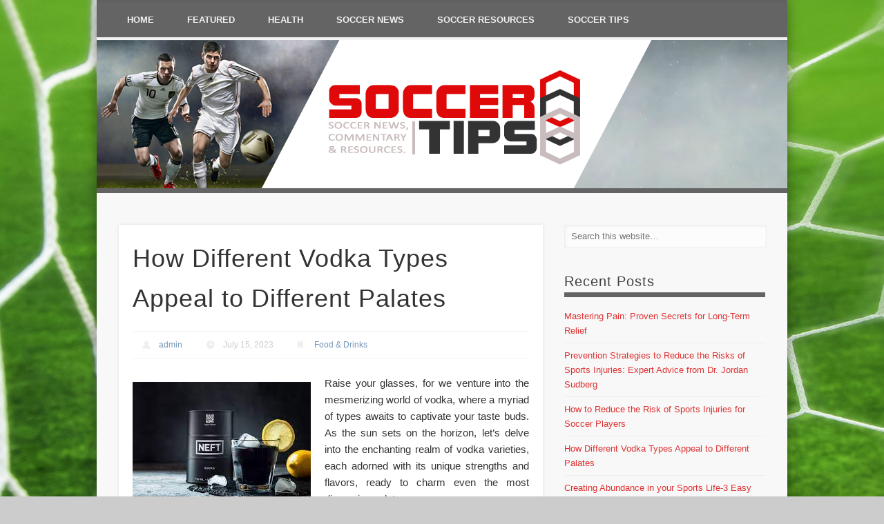

--- FILE ---
content_type: text/html; charset=UTF-8
request_url: http://soccertips888.com/different-vodka-types-appeal-different-palates/
body_size: 44975
content:
<!DOCTYPE html>
<html lang="en-US" prefix="og: http://ogp.me/ns#">
<head>
<meta charset="UTF-8" />
<meta name="viewport" content="width=device-width, initial-scale=1.0" />
<link rel="profile" href="http://gmpg.org/xfn/11" />
<link rel="pingback" href="http://soccertips888.com/xmlrpc.php" />
<title>How Different Vodka Types Appeal to Different Palates - Soccer Tips 888</title>

<!-- This site is optimized with the Yoast SEO plugin v3.2.5 - https://yoast.com/wordpress/plugins/seo/ -->
<link rel="canonical" href="http://soccertips888.com/different-vodka-types-appeal-different-palates/" />
<meta property="og:locale" content="en_US" />
<meta property="og:type" content="article" />
<meta property="og:title" content="How Different Vodka Types Appeal to Different Palates - Soccer Tips 888" />
<meta property="og:description" content="Raise your glasses, for we venture into the mesmerizing world of vodka, where a myriad of types awaits to captivate your taste buds. As the sun sets on the horizon, let&#8217;s delve into the enchanting realm of vodka varieties, each adorned with its unique strengths and flavors, ready to charm &#8230;" />
<meta property="og:url" content="http://soccertips888.com/different-vodka-types-appeal-different-palates/" />
<meta property="og:site_name" content="Soccer Tips 888" />
<meta property="article:tag" content="Vodka" />
<meta property="article:tag" content="Vodka Cocktails" />
<meta property="article:section" content="Food &amp; Drinks" />
<meta property="article:published_time" content="2023-07-15T15:55:51+00:00" />
<meta property="article:modified_time" content="2023-08-11T16:09:12+00:00" />
<meta property="og:updated_time" content="2023-08-11T16:09:12+00:00" />
<meta property="og:image" content="http://soccertips888.com/wp-content/uploads/2023/08/15.jpg" />
<meta name="twitter:card" content="summary" />
<meta name="twitter:description" content="Raise your glasses, for we venture into the mesmerizing world of vodka, where a myriad of types awaits to captivate your taste buds. As the sun sets on the horizon, let&#8217;s delve into the enchanting realm of vodka varieties, each adorned with its unique strengths and flavors, ready to charm &#8230;" />
<meta name="twitter:title" content="How Different Vodka Types Appeal to Different Palates - Soccer Tips 888" />
<meta name="twitter:image" content="http://soccertips888.com/wp-content/uploads/2023/08/15.jpg" />
<!-- / Yoast SEO plugin. -->

<link rel='dns-prefetch' href='//cdnjs.cloudflare.com' />
<link rel='dns-prefetch' href='//fonts.googleapis.com' />
<link rel='dns-prefetch' href='//s.w.org' />
<link rel="alternate" type="application/rss+xml" title="Soccer Tips 888 &raquo; Feed" href="http://soccertips888.com/feed/" />
<link rel="alternate" type="application/rss+xml" title="Soccer Tips 888 &raquo; Comments Feed" href="http://soccertips888.com/comments/feed/" />
<link rel="alternate" type="application/rss+xml" title="Soccer Tips 888 &raquo; How Different Vodka Types Appeal to Different Palates Comments Feed" href="http://soccertips888.com/different-vodka-types-appeal-different-palates/feed/" />
		<script type="text/javascript">
			window._wpemojiSettings = {"baseUrl":"https:\/\/s.w.org\/images\/core\/emoji\/2.2.1\/72x72\/","ext":".png","svgUrl":"https:\/\/s.w.org\/images\/core\/emoji\/2.2.1\/svg\/","svgExt":".svg","source":{"concatemoji":"http:\/\/soccertips888.com\/wp-includes\/js\/wp-emoji-release.min.js?ver=4.7.28"}};
			!function(t,a,e){var r,n,i,o=a.createElement("canvas"),l=o.getContext&&o.getContext("2d");function c(t){var e=a.createElement("script");e.src=t,e.defer=e.type="text/javascript",a.getElementsByTagName("head")[0].appendChild(e)}for(i=Array("flag","emoji4"),e.supports={everything:!0,everythingExceptFlag:!0},n=0;n<i.length;n++)e.supports[i[n]]=function(t){var e,a=String.fromCharCode;if(!l||!l.fillText)return!1;switch(l.clearRect(0,0,o.width,o.height),l.textBaseline="top",l.font="600 32px Arial",t){case"flag":return(l.fillText(a(55356,56826,55356,56819),0,0),o.toDataURL().length<3e3)?!1:(l.clearRect(0,0,o.width,o.height),l.fillText(a(55356,57331,65039,8205,55356,57096),0,0),e=o.toDataURL(),l.clearRect(0,0,o.width,o.height),l.fillText(a(55356,57331,55356,57096),0,0),e!==o.toDataURL());case"emoji4":return l.fillText(a(55357,56425,55356,57341,8205,55357,56507),0,0),e=o.toDataURL(),l.clearRect(0,0,o.width,o.height),l.fillText(a(55357,56425,55356,57341,55357,56507),0,0),e!==o.toDataURL()}return!1}(i[n]),e.supports.everything=e.supports.everything&&e.supports[i[n]],"flag"!==i[n]&&(e.supports.everythingExceptFlag=e.supports.everythingExceptFlag&&e.supports[i[n]]);e.supports.everythingExceptFlag=e.supports.everythingExceptFlag&&!e.supports.flag,e.DOMReady=!1,e.readyCallback=function(){e.DOMReady=!0},e.supports.everything||(r=function(){e.readyCallback()},a.addEventListener?(a.addEventListener("DOMContentLoaded",r,!1),t.addEventListener("load",r,!1)):(t.attachEvent("onload",r),a.attachEvent("onreadystatechange",function(){"complete"===a.readyState&&e.readyCallback()})),(r=e.source||{}).concatemoji?c(r.concatemoji):r.wpemoji&&r.twemoji&&(c(r.twemoji),c(r.wpemoji)))}(window,document,window._wpemojiSettings);
		</script>
		<style type="text/css">
img.wp-smiley,
img.emoji {
	display: inline !important;
	border: none !important;
	box-shadow: none !important;
	height: 1em !important;
	width: 1em !important;
	margin: 0 .07em !important;
	vertical-align: -0.1em !important;
	background: none !important;
	padding: 0 !important;
}
</style>
<link rel='stylesheet' id='apss-font-awesome-css'  href='//cdnjs.cloudflare.com/ajax/libs/font-awesome/4.4.0/css/font-awesome.min.css?ver=4.1.1' type='text/css' media='all' />
<link rel='stylesheet' id='apss-font-opensans-css'  href='//fonts.googleapis.com/css?family=Open+Sans&#038;ver=4.7.28' type='text/css' media='all' />
<link rel='stylesheet' id='apss-frontend-css-css'  href='http://soccertips888.com/wp-content/plugins/accesspress-social-share/css/frontend.css?ver=4.1.1' type='text/css' media='all' />
<link rel='stylesheet' id='responsiveslides-css'  href='http://soccertips888.com/wp-content/plugins/simple-responsive-slider/assets/css/responsiveslides.css?ver=4.7.28' type='text/css' media='all' />
<link rel='stylesheet' id='pinboard-css'  href='http://soccertips888.com/wp-content/themes/pinboard/style.css' type='text/css' media='all' />
<link rel='stylesheet' id='colorbox-css'  href='http://soccertips888.com/wp-content/themes/pinboard/styles/colorbox.css' type='text/css' media='all' />
	<!--[if lt IE 9]>
	<script src="http://soccertips888.com/wp-content/themes/pinboard/scripts/html5.js" type="text/javascript"></script>
	<![endif]-->
<script type='text/javascript' src='http://soccertips888.com/wp-includes/js/jquery/jquery.js?ver=1.12.4'></script>
<script type='text/javascript' src='http://soccertips888.com/wp-includes/js/jquery/jquery-migrate.min.js?ver=1.4.1'></script>
<script type='text/javascript' src='http://soccertips888.com/wp-content/plugins/simple-responsive-slider/assets/js/responsiveslides.min.js?ver=4.7.28'></script>
<script type='text/javascript' src='http://soccertips888.com/wp-content/themes/pinboard/scripts/ios-orientationchange-fix.js'></script>
<script type='text/javascript' src='http://soccertips888.com/wp-content/themes/pinboard/scripts/jquery.flexslider-min.js'></script>
<script type='text/javascript' src='http://soccertips888.com/wp-content/themes/pinboard/scripts/jquery.fitvids.js'></script>
<script type='text/javascript' src='http://soccertips888.com/wp-content/themes/pinboard/scripts/jquery.colorbox-min.js'></script>
<link rel='https://api.w.org/' href='http://soccertips888.com/wp-json/' />
<link rel="EditURI" type="application/rsd+xml" title="RSD" href="http://soccertips888.com/xmlrpc.php?rsd" />
<link rel="wlwmanifest" type="application/wlwmanifest+xml" href="http://soccertips888.com/wp-includes/wlwmanifest.xml" /> 
<meta name="generator" content="WordPress 4.7.28" />
<link rel='shortlink' href='http://soccertips888.com/?p=268' />
<link rel="alternate" type="application/json+oembed" href="http://soccertips888.com/wp-json/oembed/1.0/embed?url=http%3A%2F%2Fsoccertips888.com%2Fdifferent-vodka-types-appeal-different-palates%2F" />
<link rel="alternate" type="text/xml+oembed" href="http://soccertips888.com/wp-json/oembed/1.0/embed?url=http%3A%2F%2Fsoccertips888.com%2Fdifferent-vodka-types-appeal-different-palates%2F&#038;format=xml" />
	<script type="text/javascript">
	jQuery(document).ready(function($) {
		$(function() {
			$(".rslides").responsiveSlides({
			  auto: true,             // Boolean: Animate automatically, true or false
			  speed: 500,            // Integer: Speed of the transition, in milliseconds
			  timeout: 4000,          // Integer: Time between slide transitions, in milliseconds
			  pager: false,           // Boolean: Show pager, true or false
			  nav: false,             // Boolean: Show navigation, true or false
			  random: false,          // Boolean: Randomize the order of the slides, true or false
			  pause: false,           // Boolean: Pause on hover, true or false
			  pauseControls: false,    // Boolean: Pause when hovering controls, true or false
			  prevText: "Back",   // String: Text for the "previous" button
			  nextText: "Next",       // String: Text for the "next" button
			  maxwidth: "1000",           // Integer: Max-width of the slideshow, in pixels
			  navContainer: "",       // Selector: Where controls should be appended to, default is after the 'ul'
			  manualControls: "",     // Selector: Declare custom pager navigation
			  namespace: "rslides",   // String: Change the default namespace used
			  before: function(){},   // Function: Before callback
			  after: function(){}     // Function: After callback
			});
		});
	 });
	</script>
	<script>
/* <![CDATA[ */
	jQuery(window).load(function() {
			});
	jQuery(document).ready(function($) {
		$('#access .menu > li > a').each(function() {
			var title = $(this).attr('title');
			if(typeof title !== 'undefined' && title !== false) {
				$(this).append('<br /> <span>'+title+'</span>');
				$(this).removeAttr('title');
			}
		});
		function pinboard_move_elements(container) {
			if( container.hasClass('onecol') ) {
				var thumb = $('.entry-thumbnail', container);
				if('undefined' !== typeof thumb)
					$('.entry-container', container).before(thumb);
				var video = $('.entry-attachment', container);
				if('undefined' !== typeof video)
					$('.entry-container', container).before(video);
				var gallery = $('.post-gallery', container);
				if('undefined' !== typeof gallery)
					$('.entry-container', container).before(gallery);
				var meta = $('.entry-meta', container);
				if('undefined' !== typeof meta)
					$('.entry-container', container).after(meta);
			}
		}
		function pinboard_restore_elements(container) {
			if( container.hasClass('onecol') ) {
				var thumb = $('.entry-thumbnail', container);
				if('undefined' !== typeof thumb)
					$('.entry-header', container).after(thumb);
				var video = $('.entry-attachment', container);
				if('undefined' !== typeof video)
					$('.entry-header', container).after(video);
				var gallery = $('.post-gallery', container);
				if('undefined' !== typeof gallery)
					$('.entry-header', container).after(gallery);
				var meta = $('.entry-meta', container);
				if('undefined' !== typeof meta)
					$('.entry-header', container).append(meta);
				else
					$('.entry-header', container).html(meta.html());
			}
		}
		if( ($(window).width() > 960) || ($(document).width() > 960) ) {
			// Viewport is greater than tablet: portrait
		} else {
			$('#content .hentry').each(function() {
				pinboard_move_elements($(this));
			});
		}
		$(window).resize(function() {
			if( ($(window).width() > 960) || ($(document).width() > 960) ) {
									$('.page-template-template-full-width-php #content .hentry, .page-template-template-blog-full-width-php #content .hentry, .page-template-template-blog-four-col-php #content .hentry').each(function() {
						pinboard_restore_elements($(this));
					});
							} else {
				$('#content .hentry').each(function() {
					pinboard_move_elements($(this));
				});
			}
			if( ($(window).width() > 760) || ($(document).width() > 760) ) {
				var maxh = 0;
				$('#access .menu > li > a').each(function() {
					if(parseInt($(this).css('height'))>maxh) {
						maxh = parseInt($(this).css('height'));
					}
				});
				$('#access .menu > li > a').css('height', maxh);
			} else {
				$('#access .menu > li > a').css('height', 'auto');
			}
		});
		if( ($(window).width() > 760) || ($(document).width() > 760) ) {
			var maxh = 0;
			$('#access .menu > li > a').each(function() {
				var title = $(this).attr('title');
				if(typeof title !== 'undefined' && title !== false) {
					$(this).append('<br /> <span>'+title+'</span>');
					$(this).removeAttr('title');
				}
				if(parseInt($(this).css('height'))>maxh) {
					maxh = parseInt($(this).css('height'));
				}
			});
			$('#access .menu > li > a').css('height', maxh);
							$('#access li').mouseenter(function() {
					$(this).children('ul').css('display', 'none').stop(true, true).fadeIn(250).css('display', 'block').children('ul').css('display', 'none');
				});
				$('#access li').mouseleave(function() {
					$(this).children('ul').stop(true, true).fadeOut(250).css('display', 'block');
				});
					} else {
			$('#access li').each(function() {
				if($(this).children('ul').length)
					$(this).append('<span class="drop-down-toggle"><span class="drop-down-arrow"></span></span>');
			});
			$('.drop-down-toggle').click(function() {
				$(this).parent().children('ul').slideToggle(250);
			});
		}
				$('.entry-attachment audio, .entry-attachment video').mediaelementplayer({
			videoWidth: '100%',
			videoHeight: '100%',
			audioWidth: '100%',
			alwaysShowControls: true,
			features: ['playpause','progress','tracks','volume'],
			videoVolume: 'horizontal'
		});
		$(".entry-attachment, .entry-content").fitVids({ customSelector: "iframe[src*='wordpress.tv'], iframe[src*='www.dailymotion.com'], iframe[src*='blip.tv'], iframe[src*='www.viddler.com']"});
	});
	jQuery(window).load(function() {
					jQuery('.entry-content a[href$=".jpg"],.entry-content a[href$=".jpeg"],.entry-content a[href$=".png"],.entry-content a[href$=".gif"],a.colorbox').colorbox({
				maxWidth: '100%',
				maxHeight: '100%',
			});
			});
/* ]]> */
</script>
<style type="text/css">
			#header input#s {
			width:168px;
			box-shadow:inset 1px 1px 5px 1px rgba(0, 0, 0, .1);
			text-indent: 0;
		}
								#header {
			border-color: #646464;
		}
		#access {
			background: #646464;
		}
		@media screen and (max-width: 760px) {
			#access {
				background: none;
			}
		}
				#access li li {
			background: #646464;
		}
							#footer-area {
			background: #646464;
		}
					body,
		#slider .entry-title,
		.page-title,
		#sidebar-wide .widget-title,
		#sidebar-boxes .widget-title,
		#sidebar-footer-wide .widget-title {
			font-family:"Helvetica Neue", "Nimbus Sans L", sans-serif;
		}
		h1, h2, h3, h4, h5, h6,
		#site-title,
		#site-description,
		.entry-title,
		#comments-title,
		#reply-title,
		.widget-title {
			font-family:"Helvetica Neue", "Nimbus Sans L", sans-serif;
		}
		.entry-content {
			font-family:"Helvetica Neue", "Nimbus Sans L", sans-serif;
		}
																	a {
			color:#dd3333;
		}
				a:hover {
			color:#dd3333;
		}
						#sidebar,
		#sidebar-left,
		#sidebar-right {
			color:#424242;
		}
				.widget-title {
			color:#424242;
		}
				.widget-area a {
			color:#dd3333;
		}
					#footer-area .widget-title {
			color:#424242;
		}
				#wrapper {
    position: relative;
    max-width: 1000px;
    margin: 0px auto;
    box-shadow: 0px 0px 18px rgba(0, 0, 0, 0.4);
    background: #F8F8F8 none repeat scroll 0% 0%;
    overflow: hidden;
}
.rslides_container {
    margin-bottom: 30px;
    position: relative;
    float: left;
    width: 100%;
    border-bottom: 7px solid #646464;
}
.widget-title {
    margin-bottom: 10px; 
    border-bottom: 7px solid #646464;  
}</style>
<style type="text/css">
	#site-title a,
	#site-description {
		color:#333;
	}
</style>
<style type="text/css" id="custom-background-css">
body.custom-background { background-image: url("http://soccertips888.com/wp-content/uploads/2015/11/481998.jpg"); background-position: center top; background-size: auto; background-repeat: no-repeat; background-attachment: fixed; }
</style>
</head>
<body class="post-template-default single single-post postid-268 single-format-standard custom-background">
	<div id="wrapper">
		<header id="header">
			<div class="clear"></div>
			<nav id="access">
				<a class="nav-show" href="#access">Show Navigation</a>
				<a class="nav-hide" href="#nogo">Hide Navigation</a>
				<div class="menu-menu-container"><ul id="menu-menu" class="menu"><li id="menu-item-7" class="menu-item menu-item-type-custom menu-item-object-custom menu-item-home menu-item-7"><a href="http://soccertips888.com">Home</a></li>
<li id="menu-item-8" class="menu-item menu-item-type-taxonomy menu-item-object-category menu-item-8"><a href="http://soccertips888.com/category/featured/">Featured</a></li>
<li id="menu-item-9" class="menu-item menu-item-type-taxonomy menu-item-object-category menu-item-9"><a href="http://soccertips888.com/category/health/">Health</a></li>
<li id="menu-item-10" class="menu-item menu-item-type-taxonomy menu-item-object-category menu-item-10"><a href="http://soccertips888.com/category/soccer-news/">Soccer News</a></li>
<li id="menu-item-11" class="menu-item menu-item-type-taxonomy menu-item-object-category menu-item-11"><a href="http://soccertips888.com/category/soccer-resources/">Soccer Resources</a></li>
<li id="menu-item-12" class="menu-item menu-item-type-taxonomy menu-item-object-category menu-item-12"><a href="http://soccertips888.com/category/soccer-tips/">Soccer Tips</a></li>
</ul></div>				<div class="clear"></div>
			</nav><!-- #access -->
			<div class="rslides_container"><ul class="rslides"><li><a href="http://soccertips888.com" title="" ><img src="http://soccertips888.com/wp-content/uploads/2015/11/Soccer-Tips888-banner.png" alt="Soccer-Tips888-banner" /></a></li><li><a href="http://soccertips888.com/" title="" ><img src="http://soccertips888.com/wp-content/uploads/2015/11/Soccer-Tips888-banner-2.png" alt="Soccer-Tips888-banner-2" /></a></li><li><a href="http://soccertips888.com" title="" ><img src="http://soccertips888.com/wp-content/uploads/2015/11/Soccer-Tips888-banner-3.png" alt="Soccer-Tips888-banner-3" /></a></li></ul></div></header>
<!-- #header -->	<div id="container">
		<section id="content" class="column twothirdcol">
							<article class="post-268 post type-post status-publish format-standard has-post-thumbnail hentry category-food-drinks tag-vodka tag-vodka-cocktails column onecol" id="post-268">
					<div class="entry">
						<header class="entry-header">
							<h1 class="entry-title">How Different Vodka Types Appeal to Different Palates</h1>
									<aside class="entry-meta">
							<span class="entry-author-link"><a href="http://soccertips888.com/author/submit/" title="Posts by admin" rel="author">admin</a></span>
									<span class="entry-date">July 15, 2023</span>
												<span class="entry-category"><a href="http://soccertips888.com/category/food-drinks/" rel="category tag">Food &amp; Drinks</a></span>
																		<div class="clear"></div>
		</aside><!-- .entry-meta -->
							</header><!-- .entry-header -->
						<div class="entry-content">
														<p style="text-align: Justify;"><img class="size-full wp-image-269 alignleft" src="http://soccertips888.com/wp-content/uploads/2023/08/15.jpg" alt="" width="258" height="195" />Raise your glasses, for we venture into the mesmerizing world of vodka, where a myriad of types awaits to captivate your taste buds. As the sun sets on the horizon, let&#8217;s delve into the enchanting realm of vodka varieties, each adorned with its unique strengths and flavors, ready to charm even the most discerning palates.</p>
<p style="text-align: Justify;">First on our journey is the ever-popular grain-based vodka, crafted from the likes of wheat, rye, or corn. Its smoothness and versatility have won the hearts of mixologists, making it a top choice for crafting an array of cocktails. With a neutral profile that harmonizes effortlessly with other ingredients, the canvas is set for mixologists to paint their imaginative drink creations.</p>
<p style="text-align: Justify;">An exceptional example of grain-based artistry is <a href="https://en.everybodywiki.com/NEFT"><strong>NEFT Vodka</strong></a>, crafted from old-world rye grains and Alpine spring water. <a href="https://www.linkedin.com/company/neftvodkaus"><strong>NEFT Vodka</strong></a> embraces its natural essence, granting a velvety texture and a symphony of delightful flavors, including a hint of sweet pepper, a unique signature in the world of grain-based spirits. This recipe has allowed <a href="https://www.youtube.com/c/NEFTVodka"><strong>NEFT Vodka</strong></a> to garner international recognition and acclaim.</p>
<p style="text-align: Justify;">Next, we venture into the realm of potato-based vodkas, a distinct category praised for its captivating texture and flavor. The use of potatoes imparts a creamy and slightly earthy character, offering a richer and more profound taste compared to its grain-based counterparts. For those seeking an indulgent, velvety mouthfeel and a touch of complexity, this variety shines like a beacon in the night.</p>
<p style="text-align: Justify;">As the journey continues, we stumble upon a delightful trove of fruit-based vodkas, crafted from the essence of succulent fruits like grapes, apples, and berries. A burst of natural flavors and vibrant aromas dance upon the tongue, infusing cocktails with a whimsical twist. The crispness of apples or the tanginess of citrus paints a picture of fruity delight, transporting imbibers to a world of refreshing sensations.</p>
<p style="text-align: Justify;">Yet, the enchantment does not end there, for we encounter flavored vodkas, the alchemist&#8217;s pride, masterfully infused with an array of alluring tastes. The flavor spectrum extends from classic vanilla and caramel to audacious cucumber and chili pepper, unveiling endless opportunities for mixologists to experiment and create captivating drink symphonies. With each sip, complexity blooms, adding layers of richness to every concoction.</p>
<p style="text-align: Justify;">Finally, our journey concludes in the realm of craftsmanship, where craft and artisanal vodkas reign supreme. Here, tradition and meticulous attention to detail take center stage. Produced in small batches with premium ingredients and traditional distillation methods, these vodkas emerge as true masterpieces, boasting distinctive flavors and an unparalleled smoothness that leaves connoisseurs in awe.</p>
<p style="text-align: Justify;">As the sun rises on this spirited adventure, we bid farewell to the diverse world of vodka types, each with its unique allure and strengths. So, whether your heart lies with grains, potatoes, fruits, flavors, or the art of craftsmanship, the world of vodka beckons you to explore and savor its enchanting diversity. Raise your glass, and let the journey begin!</p>
<div class='apss-social-share apss-theme-1 clearfix' >


				<div class='apss-facebook apss-single-icon'>
					<a rel='nofollow'  title="Share on Facebook" target='_blank' href='https://www.facebook.com/sharer/sharer.php?u=http://soccertips888.com/different-vodka-types-appeal-different-palates/'>
						<div class='apss-icon-block clearfix'>
							<i class='fa fa-facebook'></i>
							<span class='apss-social-text'>Share on Facebook</span>
							<span class='apss-share'>Share</span>
						</div>
											</a>
				</div>
								<div class='apss-twitter apss-single-icon'>
					<a rel='nofollow'  title="Share on Twitter" target='_blank' href="https://twitter.com/intent/tweet?text=How%20Different%20Vodka%20Types%20Appeal%20to%20Different%20Palates&amp;url=http%3A%2F%2Fsoccertips888.com%2Fdifferent-vodka-types-appeal-different-palates%2F&amp;">
						<div class='apss-icon-block clearfix'>
							<i class='fa fa-twitter'></i>
							<span class='apss-social-text'>Share on Twitter</span><span class='apss-share'>Tweet</span>
						</div>
											</a>
				</div>
								<div class='apss-google-plus apss-single-icon'>
					<a rel='nofollow'  title="Share on Google Plus" target='_blank' href='https://plus.google.com/share?url=http://soccertips888.com/different-vodka-types-appeal-different-palates/'>
						<div class='apss-icon-block clearfix'>
							<i class='fa fa-google-plus'></i>
							<span class='apss-social-text'>Share on Google Plus</span>
							<span class='apss-share'>Share</span>
						</div>
											</a>
				</div>
				
				<div class='apss-pinterest apss-single-icon'>
					<a rel='nofollow' title="Share on Pinterest" href='javascript:pinIt();'>
						<div class='apss-icon-block clearfix'>
							<i class='fa fa-pinterest'></i>
							<span class='apss-social-text'>Share on Pinterest</span>
							<span class='apss-share'>Share</span>
						</div>
						
					</a>
				</div>
				
				<div class='apss-linkedin apss-single-icon'>
					<a rel='nofollow'  title="Share on LinkedIn" target='_blank' href='http://www.linkedin.com/shareArticle?mini=true&amp;title=How%20Different%20Vodka%20Types%20Appeal%20to%20Different%20Palates&amp;url=http://soccertips888.com/different-vodka-types-appeal-different-palates/&amp;summary=Raise your glasses, for we venture into the mesmerizing world of vodka, where a myriad of types awaits to captivate your taste buds. As the sun sets on the horizon, let&#8217;s delve into the enchanting realm of vodka varieties, each adorned with its unique strengths and flavors, ready to charm &#8230;'>
						<div class='apss-icon-block clearfix'><i class='fa fa-linkedin'></i>
							<span class='apss-social-text'>Share on LinkedIn</span>
							<span class='apss-share'>Share</span>
						</div>
											</a>
				</div>
				</div>							<div class="clear"></div>
						</div><!-- .entry-content -->
						<footer class="entry-utility">
														<div class="entry-tags"><a href="http://soccertips888.com/tag/vodka/" rel="tag">Vodka</a> <a href="http://soccertips888.com/tag/vodka-cocktails/" rel="tag">Vodka Cocktails</a></div>																<div class="entry-author">
			<img alt='' src='http://2.gravatar.com/avatar/8e84674578a5e0739878f5dcea760193?s=96&#038;d=mm&#038;r=g' srcset='http://2.gravatar.com/avatar/8e84674578a5e0739878f5dcea760193?s=192&amp;d=mm&amp;r=g 2x' class='avatar avatar-96 photo' height='96' width='96' />			<h3 class="author vcard">Written by <span class="fn"><a href="http://soccertips888.com/author/submit/" title="Posts by admin" rel="author">admin</a></span></h3>
			<p class="author-bio"></p>
			<div class="clear"></div>
		</div><!-- .entry-author -->
							</footer><!-- .entry-utility -->
					</div><!-- .entry -->
					

	<div id="respond" class="comment-respond">
		<h3 id="reply-title" class="comment-reply-title">Leave a Reply <small><a rel="nofollow" id="cancel-comment-reply-link" href="/different-vodka-types-appeal-different-palates/#respond" style="display:none;">Cancel reply</a></small></h3>			<form action="http://soccertips888.com/wp-comments-post.php" method="post" id="commentform" class="comment-form">
				<p class="comment-notes"><span id="email-notes">Your email address will not be published.</span> Required fields are marked <span class="required">*</span></p><p class="comment-form-comment"><label for="comment">Comment</label> <textarea id="comment" name="comment" cols="45" rows="8" maxlength="65525" aria-required="true" required="required"></textarea></p><p class="comment-form-author"><label for="author">Name <span class="required">*</span></label> <input id="author" name="author" type="text" value="" size="30" maxlength="245" aria-required='true' required='required' /></p>
<p class="comment-form-email"><label for="email">Email <span class="required">*</span></label> <input id="email" name="email" type="text" value="" size="30" maxlength="100" aria-describedby="email-notes" aria-required='true' required='required' /></p>
<p class="comment-form-url"><label for="url">Website</label> <input id="url" name="url" type="text" value="" size="30" maxlength="200" /></p>
<p class="form-submit"><input name="submit" type="submit" id="submit" class="submit" value="Post Comment" /> <input type='hidden' name='comment_post_ID' value='268' id='comment_post_ID' />
<input type='hidden' name='comment_parent' id='comment_parent' value='0' />
</p>			</form>
			</div><!-- #respond -->
					</article><!-- .post -->
					</section><!-- #content -->
					<div id="sidebar" class="column threecol">
		<div id="sidebar-top" class="widget-area" role="complementary">
		<div class="column onecol"><aside id="search-2" class="widget widget_search"><form role="search" method="get" id="searchform" action="http://soccertips888.com/" >
	<input type="text" value="" placeholder="Search this website&#8230;" name="s" id="s" />
	<input type="submit" id="searchsubmit" value="Search" />
</form></aside><!-- .widget --></div>		<div class="column onecol"><aside id="recent-posts-2" class="widget widget_recent_entries">		<h3 class="widget-title">Recent Posts</h3>		<ul>
					<li>
				<a href="http://soccertips888.com/mastering-pain-proven-secrets-long-term-relief/">Mastering Pain: Proven Secrets for Long-Term Relief</a>
						</li>
					<li>
				<a href="http://soccertips888.com/prevention-strategies-reduce-risks-sports-injuries-expert-advice-dr-jordan-sudberg/">Prevention Strategies to Reduce the Risks of Sports Injuries: Expert Advice from Dr. Jordan Sudberg</a>
						</li>
					<li>
				<a href="http://soccertips888.com/reduce-risk-sports-injuries-soccer-players/">How to Reduce the Risk of Sports Injuries for Soccer Players</a>
						</li>
					<li>
				<a href="http://soccertips888.com/different-vodka-types-appeal-different-palates/">How Different Vodka Types Appeal to Different Palates</a>
						</li>
					<li>
				<a href="http://soccertips888.com/creating-abundance-sports-life-3-easy-steps/">Creating Abundance in your Sports Life-3 Easy Steps</a>
						</li>
				</ul>
		</aside><!-- .widget --></div>		<div class="column onecol"><aside id="categories-2" class="widget widget_categories"><h3 class="widget-title">Categories</h3>		<ul>
	<li class="cat-item cat-item-1"><a href="http://soccertips888.com/category/featured/" >Featured</a>
</li>
	<li class="cat-item cat-item-47"><a href="http://soccertips888.com/category/food-drinks/" >Food &amp; Drinks</a>
</li>
	<li class="cat-item cat-item-5"><a href="http://soccertips888.com/category/health/" >Health</a>
</li>
	<li class="cat-item cat-item-2"><a href="http://soccertips888.com/category/soccer-news/" >Soccer News</a>
</li>
	<li class="cat-item cat-item-3"><a href="http://soccertips888.com/category/soccer-resources/" >Soccer Resources</a>
</li>
	<li class="cat-item cat-item-19"><a href="http://soccertips888.com/category/sports/" >Sports</a>
</li>
	<li class="cat-item cat-item-20"><a href="http://soccertips888.com/category/sports-recreation/" >Sports &amp; Recreation</a>
</li>
		</ul>
</aside><!-- .widget --></div><div class="column onecol"><aside id="archives-2" class="widget widget_archive"><h3 class="widget-title">Archives</h3>		<label class="screen-reader-text" for="archives-dropdown-2">Archives</label>
		<select id="archives-dropdown-2" name="archive-dropdown" onchange='document.location.href=this.options[this.selectedIndex].value;'>
			
			<option value="">Select Month</option>
				<option value='http://soccertips888.com/2025/08/'> August 2025 &nbsp;(1)</option>
	<option value='http://soccertips888.com/2025/05/'> May 2025 &nbsp;(1)</option>
	<option value='http://soccertips888.com/2025/03/'> March 2025 &nbsp;(1)</option>
	<option value='http://soccertips888.com/2023/07/'> July 2023 &nbsp;(1)</option>
	<option value='http://soccertips888.com/2021/04/'> April 2021 &nbsp;(2)</option>
	<option value='http://soccertips888.com/2018/08/'> August 2018 &nbsp;(1)</option>
	<option value='http://soccertips888.com/2018/07/'> July 2018 &nbsp;(1)</option>
	<option value='http://soccertips888.com/2018/06/'> June 2018 &nbsp;(1)</option>
	<option value='http://soccertips888.com/2018/05/'> May 2018 &nbsp;(1)</option>
	<option value='http://soccertips888.com/2018/04/'> April 2018 &nbsp;(1)</option>
	<option value='http://soccertips888.com/2018/03/'> March 2018 &nbsp;(1)</option>
	<option value='http://soccertips888.com/2018/02/'> February 2018 &nbsp;(1)</option>
	<option value='http://soccertips888.com/2018/01/'> January 2018 &nbsp;(1)</option>
	<option value='http://soccertips888.com/2017/12/'> December 2017 &nbsp;(1)</option>
	<option value='http://soccertips888.com/2017/11/'> November 2017 &nbsp;(1)</option>
	<option value='http://soccertips888.com/2017/09/'> September 2017 &nbsp;(2)</option>
	<option value='http://soccertips888.com/2017/06/'> June 2017 &nbsp;(1)</option>
	<option value='http://soccertips888.com/2017/05/'> May 2017 &nbsp;(1)</option>
	<option value='http://soccertips888.com/2017/04/'> April 2017 &nbsp;(1)</option>
	<option value='http://soccertips888.com/2017/03/'> March 2017 &nbsp;(2)</option>
	<option value='http://soccertips888.com/2017/02/'> February 2017 &nbsp;(2)</option>
	<option value='http://soccertips888.com/2017/01/'> January 2017 &nbsp;(2)</option>
	<option value='http://soccertips888.com/2016/12/'> December 2016 &nbsp;(1)</option>
	<option value='http://soccertips888.com/2016/11/'> November 2016 &nbsp;(1)</option>
	<option value='http://soccertips888.com/2016/10/'> October 2016 &nbsp;(1)</option>
	<option value='http://soccertips888.com/2016/09/'> September 2016 &nbsp;(1)</option>
	<option value='http://soccertips888.com/2016/07/'> July 2016 &nbsp;(2)</option>
	<option value='http://soccertips888.com/2016/04/'> April 2016 &nbsp;(1)</option>
	<option value='http://soccertips888.com/2016/01/'> January 2016 &nbsp;(1)</option>
	<option value='http://soccertips888.com/2015/12/'> December 2015 &nbsp;(1)</option>
	<option value='http://soccertips888.com/2015/10/'> October 2015 &nbsp;(5)</option>
	<option value='http://soccertips888.com/2015/02/'> February 2015 &nbsp;(1)</option>
	<option value='http://soccertips888.com/2015/01/'> January 2015 &nbsp;(1)</option>
	<option value='http://soccertips888.com/2014/12/'> December 2014 &nbsp;(1)</option>

		</select>
		</aside><!-- .widget --></div><div class="column onecol"><aside id="tag_cloud-2" class="widget widget_tag_cloud"><h3 class="widget-title">Tags</h3><div class="tagcloud"><a href='http://soccertips888.com/tag/abramovich/' class='tag-link-14 tag-link-position-1' title='1 topic' style='font-size: 8pt;'>Abramovich</a>
<a href='http://soccertips888.com/tag/abundance/' class='tag-link-43 tag-link-position-2' title='1 topic' style='font-size: 8pt;'>Abundance</a>
<a href='http://soccertips888.com/tag/analytical-approach/' class='tag-link-25 tag-link-position-3' title='1 topic' style='font-size: 8pt;'>analytical approach</a>
<a href='http://soccertips888.com/tag/back-pain/' class='tag-link-54 tag-link-position-4' title='2 topics' style='font-size: 14.3pt;'>Back Pain</a>
<a href='http://soccertips888.com/tag/ballon-dor/' class='tag-link-9 tag-link-position-5' title='1 topic' style='font-size: 8pt;'>Ballon D&#039;Or</a>
<a href='http://soccertips888.com/tag/bundesliga/' class='tag-link-10 tag-link-position-6' title='1 topic' style='font-size: 8pt;'>Bundesliga</a>
<a href='http://soccertips888.com/tag/chelsea/' class='tag-link-15 tag-link-position-7' title='1 topic' style='font-size: 8pt;'>Chelsea</a>
<a href='http://soccertips888.com/tag/european-competition/' class='tag-link-27 tag-link-position-8' title='1 topic' style='font-size: 8pt;'>European competition</a>
<a href='http://soccertips888.com/tag/exercise/' class='tag-link-50 tag-link-position-9' title='3 topics' style='font-size: 18.5pt;'>Exercise</a>
<a href='http://soccertips888.com/tag/fc-barcelona/' class='tag-link-11 tag-link-position-10' title='1 topic' style='font-size: 8pt;'>FC Barcelona</a>
<a href='http://soccertips888.com/tag/football-tips/' class='tag-link-41 tag-link-position-11' title='2 topics' style='font-size: 14.3pt;'>Football tips</a>
<a href='http://soccertips888.com/tag/goalkeeper/' class='tag-link-31 tag-link-position-12' title='1 topic' style='font-size: 8pt;'>goalkeeper</a>
<a href='http://soccertips888.com/tag/goalkeeping/' class='tag-link-32 tag-link-position-13' title='1 topic' style='font-size: 8pt;'>goalkeeping</a>
<a href='http://soccertips888.com/tag/growth/' class='tag-link-23 tag-link-position-14' title='1 topic' style='font-size: 8pt;'>growth</a>
<a href='http://soccertips888.com/tag/health/' class='tag-link-51 tag-link-position-15' title='3 topics' style='font-size: 18.5pt;'>Health</a>
<a href='http://soccertips888.com/tag/jose-mourinho/' class='tag-link-37 tag-link-position-16' title='1 topic' style='font-size: 8pt;'>jose mourinho</a>
<a href='http://soccertips888.com/tag/meditation/' class='tag-link-44 tag-link-position-17' title='1 topic' style='font-size: 8pt;'>Meditation</a>
<a href='http://soccertips888.com/tag/messi/' class='tag-link-8 tag-link-position-18' title='1 topic' style='font-size: 8pt;'>messi</a>
<a href='http://soccertips888.com/tag/moneyball/' class='tag-link-21 tag-link-position-19' title='2 topics' style='font-size: 14.3pt;'>Moneyball</a>
<a href='http://soccertips888.com/tag/mourinho/' class='tag-link-13 tag-link-position-20' title='1 topic' style='font-size: 8pt;'>Mourinho</a>
<a href='http://soccertips888.com/tag/pyramid/' class='tag-link-28 tag-link-position-21' title='1 topic' style='font-size: 8pt;'>pyramid</a>
<a href='http://soccertips888.com/tag/ronaldo/' class='tag-link-7 tag-link-position-22' title='2 topics' style='font-size: 14.3pt;'>ronaldo</a>
<a href='http://soccertips888.com/tag/soccer/' class='tag-link-22 tag-link-position-23' title='3 topics' style='font-size: 18.5pt;'>soccer</a>
<a href='http://soccertips888.com/tag/soccer-article/' class='tag-link-35 tag-link-position-24' title='4 topics' style='font-size: 22pt;'>soccer article</a>
<a href='http://soccertips888.com/tag/soccer-gear/' class='tag-link-17 tag-link-position-25' title='1 topic' style='font-size: 8pt;'>soccer gear</a>
<a href='http://soccertips888.com/tag/soccer-news/' class='tag-link-36 tag-link-position-26' title='1 topic' style='font-size: 8pt;'>soccer news</a>
<a href='http://soccertips888.com/tag/soccer-pitch/' class='tag-link-18 tag-link-position-27' title='1 topic' style='font-size: 8pt;'>soccer pitch</a>
<a href='http://soccertips888.com/tag/soccer-players/' class='tag-link-24 tag-link-position-28' title='1 topic' style='font-size: 8pt;'>soccer players</a>
<a href='http://soccertips888.com/tag/soccer-shoes/' class='tag-link-16 tag-link-position-29' title='1 topic' style='font-size: 8pt;'>soccer shoes</a>
<a href='http://soccertips888.com/tag/soccer-tips/' class='tag-link-40 tag-link-position-30' title='3 topics' style='font-size: 18.5pt;'>soccer tips</a>
<a href='http://soccertips888.com/tag/soccer-training/' class='tag-link-29 tag-link-position-31' title='1 topic' style='font-size: 8pt;'>Soccer training</a>
<a href='http://soccertips888.com/tag/sport/' class='tag-link-30 tag-link-position-32' title='2 topics' style='font-size: 14.3pt;'>Sport</a>
<a href='http://soccertips888.com/tag/sport-article/' class='tag-link-34 tag-link-position-33' title='4 topics' style='font-size: 22pt;'>sport article</a>
<a href='http://soccertips888.com/tag/sport-news/' class='tag-link-33 tag-link-position-34' title='1 topic' style='font-size: 8pt;'>sport news</a>
<a href='http://soccertips888.com/tag/sports/' class='tag-link-53 tag-link-position-35' title='1 topic' style='font-size: 8pt;'>Sports</a>
<a href='http://soccertips888.com/tag/sports-tips/' class='tag-link-42 tag-link-position-36' title='2 topics' style='font-size: 14.3pt;'>sports tips</a>
<a href='http://soccertips888.com/tag/sport-tips/' class='tag-link-39 tag-link-position-37' title='3 topics' style='font-size: 18.5pt;'>Sport tips</a>
<a href='http://soccertips888.com/tag/stadium-ban/' class='tag-link-38 tag-link-position-38' title='1 topic' style='font-size: 8pt;'>stadium ban</a>
<a href='http://soccertips888.com/tag/strategic/' class='tag-link-26 tag-link-position-39' title='1 topic' style='font-size: 8pt;'>strategic</a>
<a href='http://soccertips888.com/tag/theropy/' class='tag-link-52 tag-link-position-40' title='3 topics' style='font-size: 18.5pt;'>Theropy</a>
<a href='http://soccertips888.com/tag/uefa/' class='tag-link-12 tag-link-position-41' title='1 topic' style='font-size: 8pt;'>UEFA</a>
<a href='http://soccertips888.com/tag/vodka/' class='tag-link-48 tag-link-position-42' title='1 topic' style='font-size: 8pt;'>Vodka</a>
<a href='http://soccertips888.com/tag/vodka-cocktails/' class='tag-link-49 tag-link-position-43' title='1 topic' style='font-size: 8pt;'>Vodka Cocktails</a>
<a href='http://soccertips888.com/tag/zhang/' class='tag-link-45 tag-link-position-44' title='1 topic' style='font-size: 8pt;'>Zhang</a>
<a href='http://soccertips888.com/tag/zhang-xinyue/' class='tag-link-46 tag-link-position-45' title='1 topic' style='font-size: 8pt;'>Zhang xinyue</a></div>
</aside><!-- .widget --></div>	</div><!-- #sidebar-top -->
			</div><!-- #sidebar -->			</div><!-- #container -->
				<div id="footer">
						<div id="copyright">
				<p class="copyright twocol">© 2026 Soccer Tips 888</p>
								<div class="clear"></div>
			</div><!-- #copyright -->
		</div><!-- #footer -->
	</div><!-- #wrapper -->
<script type='text/javascript'>
/* <![CDATA[ */
var frontend_ajax_object = {"ajax_url":"http:\/\/soccertips888.com\/wp-admin\/admin-ajax.php","ajax_nonce":"6169cce837"};
/* ]]> */
</script>
<script type='text/javascript' src='http://soccertips888.com/wp-content/plugins/accesspress-social-share/js/frontend.js?ver=4.1.1'></script>
<script type='text/javascript'>
/* <![CDATA[ */
var mejsL10n = {"language":"en-US","strings":{"Close":"Close","Fullscreen":"Fullscreen","Turn off Fullscreen":"Turn off Fullscreen","Go Fullscreen":"Go Fullscreen","Download File":"Download File","Download Video":"Download Video","Play":"Play","Pause":"Pause","Captions\/Subtitles":"Captions\/Subtitles","None":"None","Time Slider":"Time Slider","Skip back %1 seconds":"Skip back %1 seconds","Video Player":"Video Player","Audio Player":"Audio Player","Volume Slider":"Volume Slider","Mute Toggle":"Mute Toggle","Unmute":"Unmute","Mute":"Mute","Use Up\/Down Arrow keys to increase or decrease volume.":"Use Up\/Down Arrow keys to increase or decrease volume.","Use Left\/Right Arrow keys to advance one second, Up\/Down arrows to advance ten seconds.":"Use Left\/Right Arrow keys to advance one second, Up\/Down arrows to advance ten seconds."}};
var _wpmejsSettings = {"pluginPath":"\/wp-includes\/js\/mediaelement\/"};
/* ]]> */
</script>
<script type='text/javascript' src='http://soccertips888.com/wp-includes/js/mediaelement/mediaelement-and-player.min.js?ver=2.22.0'></script>
<script type='text/javascript' src='http://soccertips888.com/wp-includes/js/mediaelement/wp-mediaelement.min.js?ver=4.7.28'></script>
<script type='text/javascript' src='http://soccertips888.com/wp-includes/js/comment-reply.min.js?ver=4.7.28'></script>
<script type='text/javascript' src='http://soccertips888.com/wp-includes/js/wp-embed.min.js?ver=4.7.28'></script>
</body>
</html>